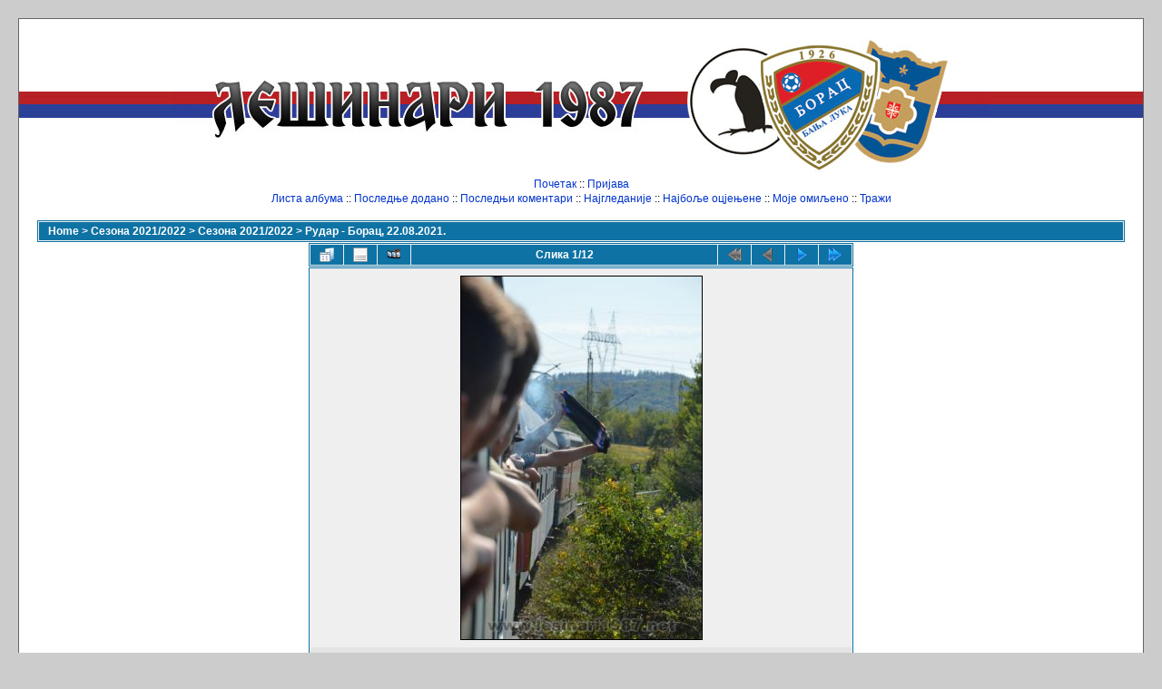

--- FILE ---
content_type: text/html; charset=utf-8
request_url: https://www.lesinari1987.net/galerija/displayimage.php?album=419&pid=4422
body_size: 4368
content:
<!DOCTYPE html PUBLIC "-//W3C//DTD XHTML 1.0 Transitional//EN"
   "http://www.w3.org/TR/xhtml1/DTD/xhtml1-transitional.dtd">
<html xmlns="http://www.w3.org/1999/xhtml" xml:lang="en" lang="en" dir="ltr">
<head>
<meta http-equiv="Content-Type" content="text/html; charset=utf-8" />
<meta http-equiv="Pragma" content="no-cache" />
<title>Рудар - Борац, 22.08.2021. - rudar borac 1 - Лешинари Бањалука</title>
<link rel="last" href="displayimage.php?album=419&amp;pid=4433" title="Skip to end" />
<link rel="next" href="displayimage.php?album=419&amp;pid=4423#top_display_media" title="See next file"/>
<link rel="up" href="thumbnails.php?album=419&amp;page=1" title="Return to the thumbnail page"/>
<link rel="stylesheet" href="plugins/lightbox_notes_for_net/style.css" type="text/css" media="screen" /> 
<style type="text/css"> #lightbox-container-image {height: 100%; padding: 8px;} </style>
<link rel="stylesheet" href="css/coppermine.css" type="text/css" />
<link rel="stylesheet" href="themes/classic/style.css" type="text/css" />
<link rel="shortcut icon" href="favicon.ico" />
<script type="text/javascript">
/* <![CDATA[ */
    var js_vars = {"site_url":"http:\/\/www.lesinari1987.net\/galerija2","debug":false,"icon_dir":"themes\/classic\/images\/icons\/","lang_close":null,"icon_close_path":"themes\/classic\/images\/icons\/close.png","plugin_lightbox_nfn_border":"8","plugin_lightbox_nfn_sizespeed":"820","plugin_lightbox_nfn_slidetime":"6800","plugin_lightbox_nfn_imagefade":"980","plugin_lightbox_nfn_containerfade":"980","plugin_lightbox_nfn_notimer":"0","plugin_lightbox_nfn_image_exit":"1","plugin_lightbox_nfn_nocorner":"0","plugin_lightbox_nfn_fade_swap":"0","plugin_lightbox_nfn_resize":"1","plugin_lightbox_nfn_image_loading":"plugins\/lightbox_notes_for_net\/images\/loading.gif","plugin_lightbox_nfn_image_btnprev":"plugins\/lightbox_notes_for_net\/images\/prev.png","plugin_lightbox_nfn_image_btnnext":"plugins\/lightbox_notes_for_net\/images\/next.png","plugin_lightbox_nfn_image_btnclose":"plugins\/lightbox_notes_for_net\/images\/close.png","plugin_lightbox_nfn_image_btnbottomprev":"plugins\/lightbox_notes_for_net\/images\/back_bot.png","plugin_lightbox_nfn_image_btnbottomnext":"plugins\/lightbox_notes_for_net\/images\/start.png","plugin_lightbox_nfn_image_btnplay":"plugins\/lightbox_notes_for_net\/images\/start.png","plugin_lightbox_nfn_image_btnstop":"plugins\/lightbox_notes_for_net\/images\/pause.png","lang_lightbox_nfn_image":"\u0421\u043b\u0438\u043a\u0430","lang_lightbox_nfn_of":"\u043e\u0434","lang_lightbox_nfn_previous":"\u041f\u0440\u0435\u0442\u0445\u043e\u0434\u043d\u0430","lang_lightbox_nfn_next":"\u0421\u0459\u0435\u0434\u0435\u045b\u0430","lang_lightbox_nfn_close":"\u0417\u0430\u0442\u0432\u043e\u0440\u0438","lang_lightbox_nfn_start_slideshow":"Start slideshow","lang_lightbox_nfn_pause_slideshow":"Pause slideshow","lang_lightbox_nfn_downloadtext":"Download Link","lang_lightbox_nfn_downloadtitle":"Click to open full-size image in new window - Or use save link as","position":0,"album":419,"cat":false,"buttons":{"pic_info_title":"\u041f\u0440\u0438\u043a\u0430\u0436\u0438\/\u0441\u0430\u043a\u0440\u0438\u0458 \u0438\u043d\u0444\u043e\u0440\u043c\u0430\u0446\u0438\u0458\u0435 \u043e \u0441\u043b\u0438\u0446\u0438","pic_info_btn":"","slideshow_tgt":"displayimage.php?album=419&amp;pid=4422&amp;slideshow=5000#top_display_media","slideshow_title":"Slideshow","slideshow_btn":"","loc":""},"stars_amount":"5","lang_rate_pic":"\u041f\u0440\u0435\u0452\u0438 \u043f\u0440\u0435\u043a\u043e \u0434\u0430 \u0433\u043b\u0430\u0441\u0430\u0448 \u0437\u0430 \u043e\u0432\u0443 \u0441\u043b\u0438\u043a\u0443","rating":5,"theme_dir":"","can_vote":"true","form_token":"47ea88fad247c1df40f69081163f576e","timestamp":1765273796,"thumb_width":"100","thumb_use":"any","max_item":"5","count":"12","picture_id":"4422"};
/* ]]> */
</script>
<script type="text/javascript" src="js/jquery-1.3.2.js"></script>
<script type="text/javascript" src="js/scripts.js"></script>
<script type="text/javascript" src="js/jquery.greybox.js"></script>
<script type="text/javascript" src="js/jquery.elastic.js"></script>
<script type="text/javascript" src="plugins/lightbox_notes_for_net/script.js"></script>
<script type="text/javascript" src="js/displayimage.js"></script>

<!--
  SVN version info:
  Coppermine version: 1.5.3
  $HeadURL: https://coppermine.svn.sourceforge.net/svnroot/coppermine/trunk/cpg1.5.x/themes/classic/template.html $
  $Revision: 6849 $
  $LastChangedBy: gaugau $
  $Date: 2009-12-11 09:49:36 +0100 (Fr, 11 Dez 2009) $
-->
</head>
<body>
    
    <div id="cpg_main_block">
        <center><a href="index.php"><img src="themes/classic/images/site_logo.jpg" alt="Лешинари Бањалука, галерија" name="logo" border="0" id="logo" title="Лешинари Бањалука, галерија" /></a>
        </center>
        <div id="header">
            <!-- h1>Лешинари Бањалука</h1 -->
            <!-- h3>Галерија</h3 -->
            <p id="sysmenu">            <!-- BEGIN home -->
        <a href="index.php" title="Иди на почетак" >Почетак</a> ::
  <!-- END home -->                    <!-- BEGIN login -->
        <a href="login.php?referer=displayimage.php%3Falbum%3D419%26pid%3D4422" title="Log me in" >Пријава</a> 
  <!-- END login -->  </p>
            <p id="submenu">              <!-- BEGIN album_list -->
        <a href="index.php?cat=50" title="Иди на листу албума" >Листа албума</a> ::
  <!-- END album_list -->  <!-- BEGIN lastup -->
        <a href="thumbnails.php?album=lastup&amp;cat=-419" title="Show most recent uploads" rel="nofollow">Последње додано</a> ::
  <!-- END lastup -->  <!-- BEGIN lastcom -->
        <a href="thumbnails.php?album=lastcom&amp;cat=-419" title="Show most recent comments" rel="nofollow">Последњи коментари</a> ::
  <!-- END lastcom -->  <!-- BEGIN topn -->
        <a href="thumbnails.php?album=topn&amp;cat=-419" title="Show most viewed items" rel="nofollow">Најгледаније</a> ::
  <!-- END topn -->  <!-- BEGIN toprated -->
        <a href="thumbnails.php?album=toprated&amp;cat=-419" title="Show top rated items" rel="nofollow">Најбоље оцјењене</a> ::
  <!-- END toprated -->  <!-- BEGIN favpics -->
        <a href="thumbnails.php?album=favpics" title="Go to my favorites" rel="nofollow">Моје омиљено</a> ::
  <!-- END favpics -->  <!-- BEGIN search -->
        <a href="search.php" title="Претражи галерију" >Тражи</a> 
  <!-- END search --></p><br>
        </div>
        <div class="clearer"></div>
        
        
        
<!-- Start standard table -->
<table align="center" width="100%" cellspacing="1" cellpadding="0" class="maintable ">

        <tr>
            <td colspan="3" align="left" class="tableh1">
                <span class="statlink"><a href="index.php">Home</a> > <a href="index.php?cat=52">Сезона 2021/2022</a> > <a href="index.php?cat=50">Сезона 2021/2022</a> > <a href="thumbnails.php?album=419">Рудар - Борац, 22.08.2021.</a></span>
            </td>
        </tr>
</table>
<!-- End standard table -->
<a name="top_display_media"></a>
<!-- Start standard table -->
<table align="center" width="600" cellspacing="1" cellpadding="0" class="maintable ">

        <tr>
                <td align="center" valign="middle" class="navmenu" width="48"><a href="thumbnails.php?album=419&amp;page=1" class="navmenu_pic" title="Return to the thumbnail page"><img src="images/navbar/thumbnails.png" align="middle" border="0" alt="Return to the thumbnail page" /></a></td>
<!-- BEGIN pic_info_button -->
                <!-- button will be added by displayimage.js -->
                <td id="pic_info_button" align="center" valign="middle" class="navmenu" width="48"></td>
<!-- END pic_info_button -->
<!-- BEGIN slideshow_button -->
                <!-- button will be added by displayimage.js -->
                <td id="slideshow_button" align="center" valign="middle" class="navmenu" width="48"></td>
<!-- END slideshow_button -->
                <td align="center" valign="middle" class="navmenu" width="100%">Слика 1/12</td>


<!-- BEGIN nav_start -->
                <td align="center" valign="middle" class="navmenu" width="48"><a href="javascript:;" class="navmenu_pic" title=""><img src="images/navbar/start_inactive.png" border="0" align="middle" alt="" /></a></td>
<!-- END nav_start -->
<!-- BEGIN nav_prev -->
                <td align="center" valign="middle" class="navmenu" width="48"><a href="javascript:;" class="navmenu_pic" title=""><img src="images/navbar/prev_inactive.png" border="0" align="middle" alt="" /></a></td>
<!-- END nav_prev -->
<!-- BEGIN nav_next -->
                <td align="center" valign="middle" class="navmenu" width="48"><a href="displayimage.php?album=419&amp;pid=4423#top_display_media" class="navmenu_pic" title="See next file"><img src="images/navbar/next.png" border="0" align="middle" alt="See next file" /></a></td>
<!-- END nav_next -->
<!-- BEGIN nav_end -->
                <td align="center" valign="middle" class="navmenu" width="48"><a href="displayimage.php?album=419&amp;pid=4433#top_display_media" class="navmenu_pic" title="Skip to end"><img src="images/navbar/end.png" border="0" align="middle" alt="Skip to end" /></a></td>
<!-- END nav_end -->

        </tr>
</table>
<!-- End standard table -->

<!-- Start standard table -->
<table align="center" width="600" cellspacing="1" cellpadding="0" class="maintable ">
        <tr>
                <td align="center" class="display_media" nowrap="nowrap">
                        <table width="100%" cellspacing="2" cellpadding="0">
                                <tr>
                                        <td align="center" style="{SLIDESHOW_STYLE}">
                                                

<script type="text/javascript"><!--
jQuery(function() {var settings = {showDownload: 0, slideShowTimer: 6800, containerResizeSpeed: 820, imageFade: 980, inFade: 980, swapFade: 0}, settings;
$('a.lightbox').lightBox(settings); });//-->	
</script>

<a href="albumi/2012/10001/rudar_borac_1.JPG" picpage="./displayimage.php?album=419&pos=-4422#top_display_media" class="lightbox" pid="4422" title="rudar borac 1" caption=""><img src="albumi/2012/10001/normal_rudar_borac_1.JPG" class="image" border="0" alt="Click to view full size image" /><br /></a>
<a href="albumi/2012/10001/rudar_borac_2.JPG" picpage="./displayimage.php?album=419&pos=-4423#top_display_media" class="lightbox" pid="4423" title="rudar borac 2" caption="" rel="nofollow"></a>
<a href="albumi/2012/10001/rudar_borac_3.JPG" picpage="./displayimage.php?album=419&pos=-4424#top_display_media" class="lightbox" pid="4424" title="rudar borac 3" caption="" rel="nofollow"></a>
<a href="albumi/2012/10001/rudar_borac_4.JPG" picpage="./displayimage.php?album=419&pos=-4425#top_display_media" class="lightbox" pid="4425" title="rudar borac 4" caption="" rel="nofollow"></a>
<a href="albumi/2012/10001/rudar_borac_5.JPG" picpage="./displayimage.php?album=419&pos=-4426#top_display_media" class="lightbox" pid="4426" title="rudar borac 5" caption="" rel="nofollow"></a>
<a href="albumi/2012/10001/rudar_borac_6.JPG" picpage="./displayimage.php?album=419&pos=-4427#top_display_media" class="lightbox" pid="4427" title="rudar borac 6" caption="" rel="nofollow"></a>
<a href="albumi/2012/10001/rudar_borac_7.JPG" picpage="./displayimage.php?album=419&pos=-4428#top_display_media" class="lightbox" pid="4428" title="rudar borac 7" caption="" rel="nofollow"></a>
<a href="albumi/2012/10001/rudar_borac_8.JPG" picpage="./displayimage.php?album=419&pos=-4429#top_display_media" class="lightbox" pid="4429" title="rudar borac 8" caption="" rel="nofollow"></a>
<a href="albumi/2012/10001/rudar_borac_9.JPG" picpage="./displayimage.php?album=419&pos=-4430#top_display_media" class="lightbox" pid="4430" title="rudar borac 9" caption="" rel="nofollow"></a>
<a href="albumi/2012/10001/rudar_borac_10.JPG" picpage="./displayimage.php?album=419&pos=-4431#top_display_media" class="lightbox" pid="4431" title="rudar borac 10" caption="" rel="nofollow"></a>
<a href="albumi/2012/10001/rudar_borac_11.JPG" picpage="./displayimage.php?album=419&pos=-4432#top_display_media" class="lightbox" pid="4432" title="rudar borac 11" caption="" rel="nofollow"></a>
<a href="albumi/2012/10001/rudar_borac_12.JPG" picpage="./displayimage.php?album=419&pos=-4433#top_display_media" class="lightbox" pid="4433" title="rudar borac 12" caption="" rel="nofollow"></a>

                                        </td>
                                </tr>
                        </table>
                </td>
            </tr>
            <tr>
                <td>
                        <table width="100%" cellspacing="2" cellpadding="0" class="tableb tableb_alternate">
                                        <tr>
                                                <td align="center">
                                                        
                                                </td>
                                        </tr>
                        </table>



                </td>
        </tr>
</table>
<!-- End standard table -->
<div id="filmstrip">
<!-- Start standard table -->
<table align="center" width="600" cellspacing="1" cellpadding="0" class="maintable ">

        <tr>
          <td valign="top" class="filmstrip_background" style="background-image: url(images/tile.gif);"><img src="images/tile.gif" alt="" border="0" /></td>
        </tr>
        <tr>
          <td valign="bottom" class="thumbnails filmstrip_background" align="center" style="{THUMB_TD_STYLE}">
            <table width="100%" cellspacing="0" cellpadding="3" border="0">
                <tr>
                   <td width="50%" class="prev_strip"></td>
                     <td valign="bottom"  style="{THUMB_TD_STYLE}">
                       <div id="film" style="width:520px; position:relative;"><table class="tape" ><tr>
                <td align="center" class="thumb" >
                  <a href="displayimage.php?album=419&amp;pid=4422#top_display_media" class="thumbLink" style="width:100px; float: left"><img src="albumi/2012/10001/mala_rudar_borac_1.JPG" class="strip_image" border="0" alt="rudar_borac_1.JPG" title="=rudar_borac_1.JPG
=717KB
Dimensions=851x1280
Date added=" /></a>
                </td>

                <td align="center" class="thumb" >
                  <a href="displayimage.php?album=419&amp;pid=4423#top_display_media" class="thumbLink" style="width:100px; float: left"><img src="albumi/2012/10001/mala_rudar_borac_2.JPG" class="strip_image" border="0" alt="rudar_borac_2.JPG" title="=rudar_borac_2.JPG
=751KB
Dimensions=1200x798
Date added=" /></a>
                </td>

                <td align="center" class="thumb" >
                  <a href="displayimage.php?album=419&amp;pid=4424#top_display_media" class="thumbLink" style="width:100px; float: left"><img src="albumi/2012/10001/mala_rudar_borac_3.JPG" class="strip_image" border="0" alt="rudar_borac_3.JPG" title="=rudar_borac_3.JPG
=795KB
Dimensions=1200x798
Date added=" /></a>
                </td>

                <td align="center" class="thumb" >
                  <a href="displayimage.php?album=419&amp;pid=4425#top_display_media" class="thumbLink" style="width:100px; float: left"><img src="albumi/2012/10001/mala_rudar_borac_4.JPG" class="strip_image" border="0" alt="rudar_borac_4.JPG" title="=rudar_borac_4.JPG
=754KB
Dimensions=1200x798
Date added=" /></a>
                </td>

                <td align="center" class="thumb" >
                  <a href="displayimage.php?album=419&amp;pid=4426#top_display_media" class="thumbLink" style="width:100px; float: left"><img src="albumi/2012/10001/mala_rudar_borac_5.JPG" class="strip_image" border="0" alt="rudar_borac_5.JPG" title="=rudar_borac_5.JPG
=695KB
Dimensions=1200x798
Date added=" /></a>
                </td>
</tr></table></div>
                     </td>
                   <td width="50%" align="right" class="next_strip"></td>
                </tr>
            </table>
          </td>
        </tr>
        <tr>
         <td valign="top" class="filmstrip_background" style="background-image: url(images/tile.gif);"><img src="images/tile.gif" alt="" border="0" /></td>
        </tr>


</table>
<!-- End standard table -->
</div><table align="center" width="600" cellspacing="1" cellpadding="0" class="maintable">
    <tr>
        <td colspan="6" class="tableh2" id="voting_title"><strong>Оцјени ову слику </strong> (Тренутна оцјена : 5 / 5 са 5 гласова)</td>
    </tr>
    <tr id="rating_stars">
        <td class="tableb" id="star_rating"></td>
    </tr>
    <tr class="noscript">
      <td class="tableb" colspan="6" align="center">
        <noscript>
           Javascript must be enabled in order to vote
        </noscript>
      </td>
    </tr>
</table>
<div id="picinfo" style="display: none;">

<!-- Start standard table -->
<table align="center" width="600" cellspacing="1" cellpadding="0" class="maintable ">
        <tr><td colspan="2" class="tableh2">Информације о слици</td></tr>
        <tr><td class="tableb tableb_alternate" valign="top" >:</td><td class="tableb tableb_alternate"><span dir="ltr">717&nbsp;KB</span></td></tr>
        <tr><td class="tableb tableb_alternate" valign="top" >Име Албума:</td><td class="tableb tableb_alternate"><span class="alblink"><a href="profile.php?uid=1">bigg_boss</a> / <a href="thumbnails.php?album=419">Рудар - Борац, 22.08.2021.</a></span></td></tr>
        <tr><td class="tableb tableb_alternate" valign="top" >Rating (1 votes):</td><td class="tableb tableb_alternate"><img src="images/rate_full.png" align="left" alt="5"/><img src="images/rate_full.png" align="left" alt="5"/><img src="images/rate_full.png" align="left" alt="5"/><img src="images/rate_full.png" align="left" alt="5"/><img src="images/rate_full.png" align="left" alt="5"/></td></tr>
        <tr><td class="tableb tableb_alternate" valign="top" >Додана дана : :</td><td class="tableb tableb_alternate"></td></tr>
        <tr><td class="tableb tableb_alternate" valign="top" >Димензије:</td><td class="tableb tableb_alternate">851 x 1280 pixels</td></tr>
        <tr><td class="tableb tableb_alternate" valign="top" >Погледана:</td><td class="tableb tableb_alternate">651 times</td></tr>
        <tr><td class="tableb tableb_alternate" valign="top" >URL:</td><td class="tableb tableb_alternate"><a href="http://www.lesinari1987.net/galerija2/displayimage.php?pid=4422" >http://www.lesinari1987.net/galerija2/displayimage.php?pid=4422</a></td></tr>
        <tr><td class="tableb tableb_alternate" valign="top" >Favorites:</td><td class="tableb tableb_alternate"><a href="addfav.php?pid=4422&amp;referer=displayimage.php%3Falbum%3D419%26pid%3D4422" >Add to Favorites</a></td></tr>
</table>
<!-- End standard table -->
</div>
<a name="comments_top"></a><div id="comments">
</div>

    </div>
    
    
<div class="footer" align="center" style="padding:10px;display:block;visibility:visible; font-family: Verdana,Arial,sans-serif;">Powered by <a href="http://coppermine-gallery.net/" title="Coppermine Photo Gallery" rel="external">Coppermine Photo Gallery</a></div>
<script src="http://www.google-analytics.com/urchin.js" type="text/javascript">
</script>
<script type="text/javascript">
_uacct = "UA-1293105-1";
urchinTracker();
</script>
<!--Coppermine Photo Gallery 1.5.6 (stable)-->
</body>
</html>

--- FILE ---
content_type: text/css
request_url: https://www.lesinari1987.net/galerija/plugins/lightbox_notes_for_net/style.css
body_size: 1036
content:
/*******************************************************
  Coppermine 1.5.x Plugin - LightBox (NotesFor.net)
  ******************************************************
  Copyright (c) 2009-2010 Joe Carver and Helori Lamberty
  ******************************************************
  $HeadURL: https://coppermine.svn.sourceforge.net/svnroot/coppermine/branches/cpg1.5.x/plugins/lightbox_notes_for_net/style.css $
  $Revision: 7123 $
  $LastChangedBy: gaugau $
  $Date: 2010-01-25 08:38:55 +0100 (Mo, 25 Jan 2010) $
  *****************************************************/
  /*****************************************************
			Version 3.1 - 21 June 2010
  *******************************************************
 Do NOT edit this file unless you REALLY know what you're doing!
*********************************************************/
#jquery-dark {
	position: absolute;
	top: 0;
	left: 0;
	z-index: 100;
	width: 100%;
	height: 500px;
}

#jquery-overlay {
	position: absolute;
	top: 0;
	left: 0;
	z-index: 90;
	width: 100%;
	height: 500px;
}

#jquery-lightbox {
	position: absolute;
	top: 0;
	left: 0;
	width: 100%;
	z-index: 100;
	text-align: center;
	line-height: 0;
}

#jquery-lightbox a img {
	border: none;
}

#lightbox-container-image-box-top {
	width: 100%;
}

/***Play and pause button***/
#lightbox-container-image-box-top-left {
	width: 35px;
	height: 35px;
	position: relative;
    margin-left:5px;
    margin-right:15px;
	float: right;
	z-index: 10;
	display: inline;
	text-align: right;
	cursor: pointer;
}

#lightbox-container-image-box-top-middle {
	width: 80%;
	padding-top: 5px;
	height: 5px;
	position: relative;
	margin: 0 auto 0 0px;
	float: left;
	z-index: 5;
	display: inline;
}

#lightbox-container-image-box-top-middle div.progress {
	width: 80%;
	padding-top: 5px;
	height: 5px;
	position: relative;
	margin: 0 auto 0 0px;
	float: left;
	background-color: #e4e4e4;
	z-index: 5;
	display: inline;
}

/*** Stop button***/
#lightbox-container-image-box-top-right {
	width: 35px;;
	height: 35px;
	position: relative;
    margin-left:5px;
    margin-right:5px;
	float: right;
	text-align: right;
	z-index: 10;
	display: inline;
	cursor: pointer;
}

#lightbox-container-image-box {
	position: relative;
	background-color: #fff;
	margin: 0 auto;
}

#lightbox-loading {
	position: absolute;
	top: 40%;
	left: 0%;
	height: 25%;
	width: 100%;
	text-align: center;
	line-height: 0;
}

#lightbox-nav {
	position: absolute;
	top: 32px;
	left: 0;
	height: 100%;
	width: 100%;
	z-index: 10;
}

#lightbox-container-image-box > #lightbox-nav {
	left: 0;
}

#lightbox-nav a {
	outline: none;
}

#lightbox-nav-btnPrev, #lightbox-nav-btnNext {
	width: 49%;
	height: 100%;
	/*zoom: 1;*/
	display: block;
}

#lightbox-nav-btnPrev {
	left: 0;
	float: left;
}

#lightbox-nav-btnNext {
	right: 0;
	float: right;
}

#lightbox-container-image-data-box {
	font: 10px Verdana, Helvetica, sans-serif;
	background-color: #fff;
	margin: 0 auto;
	line-height: 1.4em;
	overflow: auto;
	width: 100%;
	/*padding: 0 10px 0;
	float: center;*/
	display: inline;
	text-align: center;		
}

#lightbox-container-image-data #lightbox-image-details {
	width: 70%;
	text-align: center;
}

#lightbox-image-details-caption {
	font-weight: bold;
	color: #000;
	display: block;
	vertical-align: middle;
	text-align: center;	
	padding: 0 10px 0 10px;
}

#lightbox-image-details-description {
	font-weight: normal;
	color: #000;
	display: block;
	vertical-align: middle;
	text-align: center;	
	padding: 0 20px 0 20px;
}

#lightbox-image-details-currentNumber {
	font-weight: normal;
	color: #000;
	display: inline;
	vertical-align: bottom;
	text-align: left;
	float: left;
	padding: 0 0 0 10px;
}

#lightbox-image-details-previous-image, #lightbox-image-details-previous-text, #lightbox-image-details-next-image, #lightbox-image-details-next-text {
	display: inline;
	text-align: right;
	vertical-align: middle;
	/*cursor: pointer;
	cursor: hand;*/
}

#lightbox-container-image-nav-box
{ 
	text-align: right;	
	display: inline;	
	float: right;  
	padding: 0 10px 0 0px;
}	